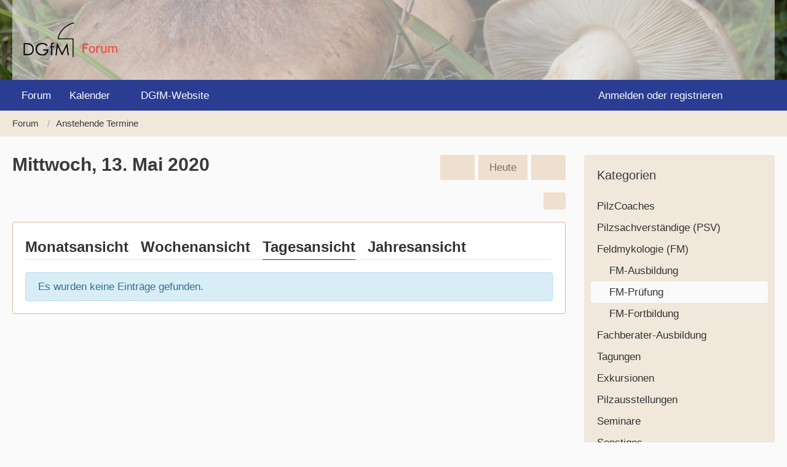

--- FILE ---
content_type: text/javascript
request_url: https://forum.dgfm-ev.de/wcf/js/3rdParty/pdfobject.min.js?v=2.3.0
body_size: 2355
content:
/**
 *  PDFObject v2.3.0
 *  https://github.com/pipwerks/PDFObject
 *  @license
 *  Copyright (c) 2008-2024 Philip Hutchison
 *  MIT-style license: http://pipwerks.mit-license.org/
 *  UMD module pattern from https://github.com/umdjs/umd/blob/master/templates/returnExports.js
 */
!function(root,factory){"function"==typeof define&&define.amd?define([],factory):"object"==typeof module&&module.exports?module.exports=factory():root.PDFObject=factory()}(this,function(){"use strict";if("undefined"==typeof window||void 0===window.navigator||void 0===window.navigator.userAgent)return!1;let win=window,nav=win.navigator,ua=nav.userAgent,suppressConsole=!1,validateAX=function(type){var ax=null;try{ax=new ActiveXObject(type)}catch(e){ax=null}return!!ax},supportsPDFs=function(){if(void 0!==nav.platform&&"MacIntel"===nav.platform&&void 0!==nav.maxTouchPoints&&nav.maxTouchPoints>1||/Mobi|Tablet|Android|iPad|iPhone/.test(ua))return!1;let supportsPDFVE="boolean"==typeof nav.pdfViewerEnabled;return!(supportsPDFVE&&!nav.pdfViewerEnabled)&&(supportsPDFVE&&nav.pdfViewerEnabled||function(){let isChromium=void 0!==win.chrome,isSafari=void 0!==win.safari||void 0!==nav.vendor&&/Apple/.test(nav.vendor)&&/Safari/.test(ua),isFirefox=void 0!==win.Mozilla||/irefox/.test(ua);return isChromium||isSafari||isFirefox}()||"ActiveXObject"in win&&(validateAX("AcroPDF.PDF")||validateAX("PDF.PdfCtrl")))}(),embedError=function(msg){return suppressConsole||console.log("[PDFObject]",msg),!1},generatePDFObjectMarkup=function(embedType,targetNode,url,pdfOpenFragment,width,height,id,title,omitInlineStyles,customAttribute,PDFJS_URL){!function(node){for(;node.firstChild;)node.removeChild(node.firstChild)}(targetNode);let source=url;if("pdfjs"===embedType){source=PDFJS_URL+(-1!==PDFJS_URL.indexOf("?")?"&":"?")+"file="+encodeURIComponent(url)+pdfOpenFragment}else source+=pdfOpenFragment;let el=document.createElement("iframe");if(el.className="pdfobject",el.type="application/pdf",el.title=title,el.src=source,el.allow="fullscreen",el.frameborder="0",id&&(el.id=id),!omitInlineStyles){let style="border: none;";targetNode!==document.body?style+="width: "+width+"; height: "+height+";":style+="position: absolute; top: 0; right: 0; bottom: 0; left: 0; width: 100%; height: 100%;",el.style.cssText=style}return customAttribute&&customAttribute.key&&-1===["className","type","title","src","style","id","allow","frameborder"].indexOf(customAttribute.key)&&el.setAttribute(customAttribute.key,void 0!==customAttribute.value?customAttribute.value:""),targetNode.classList.add("pdfobject-container"),targetNode.appendChild(el),targetNode.getElementsByTagName("iframe")[0]},embed=function(url,targetSelector,options){let selector=targetSelector||!1,opt=options||{};suppressConsole="boolean"==typeof opt.suppressConsole&&opt.suppressConsole;let id="string"==typeof opt.id?opt.id:"",page=opt.page||!1,pdfOpenParams=opt.pdfOpenParams||{},fallbackLink="string"!=typeof opt.fallbackLink&&"boolean"!=typeof opt.fallbackLink||opt.fallbackLink,width=opt.width||"100%",height=opt.height||"100%",title=opt.title||"Embedded PDF",forcePDFJS="boolean"==typeof opt.forcePDFJS&&opt.forcePDFJS,omitInlineStyles="boolean"==typeof opt.omitInlineStyles&&opt.omitInlineStyles,PDFJS_URL=opt.PDFJS_URL||!1,targetNode=function(targetSelector){let targetNode=document.body;return"string"==typeof targetSelector?targetNode=document.querySelector(targetSelector):void 0!==win.jQuery&&targetSelector instanceof jQuery&&targetSelector.length?targetNode=targetSelector.get(0):void 0!==targetSelector.nodeType&&1===targetSelector.nodeType&&(targetNode=targetSelector),targetNode}(selector),pdfOpenFragment="",customAttribute=opt.customAttribute||{},fallbackHTML_default="<p>This browser does not support inline PDFs. Please download the PDF to view it: [pdflink]</p>";if("string"!=typeof url)return embedError("URL is not valid");if(!targetNode)return embedError("Target element cannot be determined");if(page&&(pdfOpenParams.page=page),pdfOpenFragment=function(pdfParams){let prop,string="",paramArray=[],fdf="";if((pdfParams.comment||pdfParams.viewrect||pdfParams.highlight)&&(pdfParams.page||(pdfParams.page=1,embedError("The comment, viewrect, and highlight parameters require a page parameter, but none was specified. Defaulting to page 1."))),pdfParams.page&&(paramArray.push("page="+encodeURIComponent(pdfParams.page)),delete pdfParams.page),pdfParams.fdf&&(fdf=pdfParams.fdf,delete pdfParams.fdf),pdfParams){for(prop in pdfParams)pdfParams.hasOwnProperty(prop)&&paramArray.push(encodeURIComponent(prop)+"="+encodeURIComponent(pdfParams[prop]));fdf&&paramArray.push("fdf="+encodeURIComponent(fdf)),(string=paramArray.join("&"))&&(string="#"+string)}return string}(pdfOpenParams),forcePDFJS&&PDFJS_URL)return generatePDFObjectMarkup("pdfjs",targetNode,url,pdfOpenFragment,width,height,id,title,omitInlineStyles,customAttribute,PDFJS_URL);if(supportsPDFs)return generatePDFObjectMarkup("iframe",targetNode,url,pdfOpenFragment,width,height,id,title,omitInlineStyles,customAttribute);if(PDFJS_URL)return generatePDFObjectMarkup("pdfjs",targetNode,url,pdfOpenFragment,width,height,id,title,omitInlineStyles,customAttribute,PDFJS_URL);if(fallbackLink)if("string"==typeof fallbackLink)targetNode.innerHTML=fallbackLink.replace(/\[url\]/g,url);else if(-1!==url.indexOf("data:application/pdf;base64"))!function(b64,filename,targetNode,fallbackHTML){if(window.Blob&&window.URL&&window.URL.createObjectURL){var xhr=new XMLHttpRequest;xhr.open("GET",b64,!0),xhr.responseType="blob",xhr.onload=function(){if(200===xhr.status){var blob=xhr.response,link=document.createElement("a");link.innerText="Download PDF",link.href=URL.createObjectURL(blob),link.setAttribute("download",filename),targetNode.innerHTML=fallbackHTML.replace(/\[pdflink\]/g,link.outerHTML)}},xhr.send()}}(url,"file.pdf",targetNode,fallbackHTML_default);else{let link="<a href='"+url+"'>Download PDF</a>";targetNode.innerHTML=fallbackHTML_default.replace(/\[pdflink\]/g,link)}return embedError("This browser does not support embedded PDFs")};return{embed:function(a,b,c){return embed(a,b,c)},pdfobjectversion:"2.3.0",supportsPDFs:supportsPDFs}});
